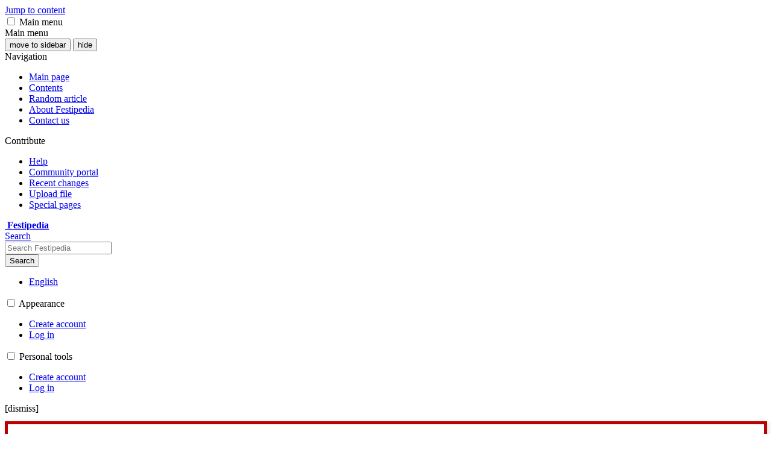

--- FILE ---
content_type: text/html; charset=UTF-8
request_url: https://www.festipedia.org.uk/wiki/Blaenau_20
body_size: 10909
content:
<!DOCTYPE html>
<html class="client-nojs vector-feature-language-in-header-enabled vector-feature-language-in-main-page-header-disabled vector-feature-page-tools-pinned-disabled vector-feature-toc-pinned-clientpref-1 vector-feature-main-menu-pinned-disabled vector-feature-limited-width-clientpref-1 vector-feature-limited-width-content-enabled vector-feature-custom-font-size-clientpref-0 vector-feature-appearance-pinned-clientpref-1 vector-feature-night-mode-disabled skin-theme-clientpref-day vector-sticky-header-enabled vector-toc-available" lang="en" dir="ltr">
<head>
<meta charset="UTF-8">
<title>Blaenau 20 - Festipedia</title>
<script>(function(){var className="client-js vector-feature-language-in-header-enabled vector-feature-language-in-main-page-header-disabled vector-feature-page-tools-pinned-disabled vector-feature-toc-pinned-clientpref-1 vector-feature-main-menu-pinned-disabled vector-feature-limited-width-clientpref-1 vector-feature-limited-width-content-enabled vector-feature-custom-font-size-clientpref-0 vector-feature-appearance-pinned-clientpref-1 vector-feature-night-mode-disabled skin-theme-clientpref-day vector-sticky-header-enabled vector-toc-available";var cookie=document.cookie.match(/(?:^|; )wikidbmwclientpreferences=([^;]+)/);if(cookie){cookie[1].split('%2C').forEach(function(pref){className=className.replace(new RegExp('(^| )'+pref.replace(/-clientpref-\w+$|[^\w-]+/g,'')+'-clientpref-\\w+( |$)'),'$1'+pref+'$2');});}document.documentElement.className=className;}());RLCONF={"wgBreakFrames":false,"wgSeparatorTransformTable":["",""],"wgDigitTransformTable":["",""],"wgDefaultDateFormat":"dmy","wgMonthNames":["","January","February","March","April","May","June","July","August","September","October","November","December"],"wgRequestId":"aW93MBz44UA-XhHoE_DNvQAAAA8","wgCanonicalNamespace":"","wgCanonicalSpecialPageName":false,"wgNamespaceNumber":0,"wgPageName":"Blaenau_20","wgTitle":"Blaenau 20","wgCurRevisionId":65279,"wgRevisionId":65279,"wgArticleId":153,"wgIsArticle":true,"wgIsRedirect":false,"wgAction":"view","wgUserName":null,"wgUserGroups":["*"],"wgCategories":["Events \u0026 Reports"],"wgPageViewLanguage":"en","wgPageContentLanguage":"en","wgPageContentModel":"wikitext","wgRelevantPageName":"Blaenau_20","wgRelevantArticleId":153,"wgTempUserName":null,"wgIsProbablyEditable":true,"wgRelevantPageIsProbablyEditable":true,"wgRestrictionEdit":[],"wgRestrictionMove":[],"wgConfirmEditCaptchaNeededForGenericEdit":false,"wgMFDisplayWikibaseDescriptions":{"search":false,"watchlist":false,"tagline":false},"wgMediaViewerOnClick":true,"wgMediaViewerEnabledByDefault":true,"wgPopupsFlags":0,"wgVisualEditor":{"pageLanguageCode":"en","pageLanguageDir":"ltr","pageVariantFallbacks":"en"},"wgCheckUserClientHintsHeadersJsApi":["brands","architecture","bitness","fullVersionList","mobile","model","platform","platformVersion"],"wgULSPosition":"personal","wgULSisCompactLinksEnabled":false,"wgVector2022LanguageInHeader":true,"wgULSisLanguageSelectorEmpty":false,"wgEditSubmitButtonLabelPublish":true,"wgSiteNoticeId":"1.0"};
RLSTATE={"site.styles":"ready","user.styles":"ready","user":"ready","user.options":"loading","skins.vector.search.codex.styles":"ready","skins.vector.styles":"ready","skins.vector.icons":"ready","ext.uls.pt":"ready","ext.visualEditor.desktopArticleTarget.noscript":"ready","ext.dismissableSiteNotice.styles":"ready"};RLPAGEMODULES=["site","mediawiki.page.ready","skins.vector.js","ext.checkUser.clientHints","ext.gadget.ReferenceTooltips","ext.gadget.switcher","mmv.bootstrap","ext.popups","ext.uls.interface","ext.urlShortener.toolbar","ext.visualEditor.desktopArticleTarget.init","ext.visualEditor.targetLoader","ext.dismissableSiteNotice"];</script>
<script>(RLQ=window.RLQ||[]).push(function(){mw.loader.impl(function(){return["user.options@12s5i",function($,jQuery,require,module){mw.user.tokens.set({"patrolToken":"+\\","watchToken":"+\\","csrfToken":"+\\"});
}];});});</script>
<link rel="stylesheet" href="/w/load.php?lang=en&amp;modules=ext.dismissableSiteNotice.styles%7Cext.uls.pt%7Cext.visualEditor.desktopArticleTarget.noscript%7Cskins.vector.icons%2Cstyles%7Cskins.vector.search.codex.styles&amp;only=styles&amp;skin=vector-2022">
<script async="" src="/w/load.php?lang=en&amp;modules=startup&amp;only=scripts&amp;raw=1&amp;skin=vector-2022"></script>
<meta name="ResourceLoaderDynamicStyles" content="">
<link rel="stylesheet" href="/w/load.php?lang=en&amp;modules=site.styles&amp;only=styles&amp;skin=vector-2022">
<meta name="generator" content="MediaWiki 1.45.1">
<meta name="robots" content="max-image-preview:standard">
<meta name="format-detection" content="telephone=no">
<meta property="og:image" content="https://www.festipedia.org.uk/w/images/6/63/FRC_Bl201.jpg">
<meta property="og:image:width" content="1200">
<meta property="og:image:height" content="919">
<meta name="viewport" content="width=1120">
<link rel="alternate" type="application/x-wiki" title="Edit this page" href="/w/index.php?title=Blaenau_20&amp;action=edit">
<link rel="apple-touch-icon" href="/w/images/4/43/Apple-touch-icon.png">
<link rel="search" type="application/opensearchdescription+xml" href="/w/rest.php/v1/search" title="Festipedia (en)">
<link rel="EditURI" type="application/rsd+xml" href="https://www.festipedia.org.uk/w/api.php?action=rsd">
<link rel="license" href="https://creativecommons.org/licenses/by-sa/4.0/">
<link rel="alternate" type="application/atom+xml" title="Festipedia Atom feed" href="/w/index.php?title=Special:RecentChanges&amp;feed=atom">
</head>
<body class="skin--responsive skin-vector skin-vector-search-vue mediawiki ltr sitedir-ltr mw-hide-empty-elt ns-0 ns-subject mw-editable page-Blaenau_20 rootpage-Blaenau_20 skin-vector-2022 action-view"><a class="mw-jump-link" href="#bodyContent">Jump to content</a>
<div class="vector-header-container">
	<header class="vector-header mw-header no-font-mode-scale">
		<div class="vector-header-start">
			<nav class="vector-main-menu-landmark" aria-label="Site">
				
<div id="vector-main-menu-dropdown" class="vector-dropdown vector-main-menu-dropdown vector-button-flush-left vector-button-flush-right"  title="Main menu" >
	<input type="checkbox" id="vector-main-menu-dropdown-checkbox" role="button" aria-haspopup="true" data-event-name="ui.dropdown-vector-main-menu-dropdown" class="vector-dropdown-checkbox "  aria-label="Main menu"  >
	<label id="vector-main-menu-dropdown-label" for="vector-main-menu-dropdown-checkbox" class="vector-dropdown-label cdx-button cdx-button--fake-button cdx-button--fake-button--enabled cdx-button--weight-quiet cdx-button--icon-only " aria-hidden="true"  ><span class="vector-icon mw-ui-icon-menu mw-ui-icon-wikimedia-menu"></span>

<span class="vector-dropdown-label-text">Main menu</span>
	</label>
	<div class="vector-dropdown-content">


				<div id="vector-main-menu-unpinned-container" class="vector-unpinned-container">
		
<div id="vector-main-menu" class="vector-main-menu vector-pinnable-element">
	<div
	class="vector-pinnable-header vector-main-menu-pinnable-header vector-pinnable-header-unpinned"
	data-feature-name="main-menu-pinned"
	data-pinnable-element-id="vector-main-menu"
	data-pinned-container-id="vector-main-menu-pinned-container"
	data-unpinned-container-id="vector-main-menu-unpinned-container"
>
	<div class="vector-pinnable-header-label">Main menu</div>
	<button class="vector-pinnable-header-toggle-button vector-pinnable-header-pin-button" data-event-name="pinnable-header.vector-main-menu.pin">move to sidebar</button>
	<button class="vector-pinnable-header-toggle-button vector-pinnable-header-unpin-button" data-event-name="pinnable-header.vector-main-menu.unpin">hide</button>
</div>

	
<div id="p-navigation" class="vector-menu mw-portlet mw-portlet-navigation"  >
	<div class="vector-menu-heading">
		Navigation
	</div>
	<div class="vector-menu-content">
		
		<ul class="vector-menu-content-list">
			
			<li id="n-mainpage-description" class="mw-list-item"><a href="/wiki/Main_Page" title="Visit the main page [z]" accesskey="z"><span>Main page</span></a></li><li id="n-contents" class="mw-list-item"><a href="/wiki/A_User_Friendly_Index" title="Guide to browsing Festipedia"><span>Contents</span></a></li><li id="n-randompage" class="mw-list-item"><a href="/wiki/Special:Random" title="Visit a randomly selected article [x]" accesskey="x"><span>Random article</span></a></li><li id="n-aboutsite" class="mw-list-item"><a href="/wiki/Festipedia:About" title="Learn about Festipedia and how it works"><span>About Festipedia</span></a></li><li id="n-contactpage" class="mw-list-item"><a href="/wiki/Festipedia:Contact_us" title="How to contact Festipedia"><span>Contact us</span></a></li>
		</ul>
		
	</div>
</div>

	
<div id="p-interaction" class="vector-menu mw-portlet mw-portlet-interaction"  >
	<div class="vector-menu-heading">
		Contribute
	</div>
	<div class="vector-menu-content">
		
		<ul class="vector-menu-content-list">
			
			<li id="n-help" class="mw-list-item"><a href="/wiki/Help:Contents" title="Guidance on how to use and edit Festipedia"><span>Help</span></a></li><li id="n-portal" class="mw-list-item"><a href="/wiki/Festipedia:Community" title="The hub for editors"><span>Community portal</span></a></li><li id="n-recentchanges" class="mw-list-item"><a href="/wiki/Special:RecentChanges" title="A list of recent changes to Festipedia [r]" accesskey="r"><span>Recent changes</span></a></li><li id="n-upload" class="mw-list-item"><a href="/wiki/Special:Upload" title="Add images or other media for use on Festipedia"><span>Upload file</span></a></li><li id="n-specialpages" class="mw-list-item"><a href="/wiki/Special:SpecialPages"><span>Special pages</span></a></li>
		</ul>
		
	</div>
</div>

</div>

				</div>

	</div>
</div>

		</nav>
			
<a href="/wiki/Main_Page" class="mw-logo">
	<img class="mw-logo-icon" src="/w/icons/Hglogoicon.svg" alt="" aria-hidden="true" height="50" width="50">
	<span class="mw-logo-container skin-invert">
		<strong class="mw-logo-wordmark">Festipedia</strong>
	</span>
</a>

		</div>
		<div class="vector-header-end">
			
<div id="p-search" role="search" class="vector-search-box-vue  vector-search-box-collapses vector-search-box-show-thumbnail vector-search-box-auto-expand-width vector-search-box">
	<a href="/wiki/Special:Search" class="cdx-button cdx-button--fake-button cdx-button--fake-button--enabled cdx-button--weight-quiet cdx-button--icon-only search-toggle" title="Search Festipedia [f]" accesskey="f"><span class="vector-icon mw-ui-icon-search mw-ui-icon-wikimedia-search"></span>

<span>Search</span>
	</a>
	<div class="vector-typeahead-search-container">
		<div class="cdx-typeahead-search cdx-typeahead-search--show-thumbnail cdx-typeahead-search--auto-expand-width">
			<form action="/w/index.php" id="searchform" class="cdx-search-input cdx-search-input--has-end-button">
				<div id="simpleSearch" class="cdx-search-input__input-wrapper"  data-search-loc="header-moved">
					<div class="cdx-text-input cdx-text-input--has-start-icon">
						<input
							class="cdx-text-input__input mw-searchInput" autocomplete="off"
							 type="search" name="search" placeholder="Search Festipedia" aria-label="Search Festipedia" autocapitalize="sentences" spellcheck="false" title="Search Festipedia [f]" accesskey="f" id="searchInput"
							>
						<span class="cdx-text-input__icon cdx-text-input__start-icon"></span>
					</div>
					<input type="hidden" name="title" value="Special:Search">
				</div>
				<button class="cdx-button cdx-search-input__end-button">Search</button>
			</form>
		</div>
	</div>
</div>

			<nav class="vector-user-links vector-user-links-wide" aria-label="Personal tools">
	<div class="vector-user-links-main">
	
<div id="p-vector-user-menu-preferences" class="vector-menu mw-portlet"  >
	<div class="vector-menu-content">
		
		<ul class="vector-menu-content-list">
			<li id="ca-uls" class="mw-list-item active user-links-collapsible-item"><a data-mw="interface" href="#" class="uls-trigger cdx-button cdx-button--fake-button cdx-button--fake-button--enabled cdx-button--weight-quiet"><span class="vector-icon mw-ui-icon-wikimedia-language mw-ui-icon-wikimedia-wikimedia-language"></span>

<span>English</span></a>
</li>

			
		</ul>
		
	</div>
</div>

	
<div id="p-vector-user-menu-userpage" class="vector-menu mw-portlet emptyPortlet"  >
	<div class="vector-menu-content">
		
		<ul class="vector-menu-content-list">
			
			
		</ul>
		
	</div>
</div>

	<nav class="vector-appearance-landmark" aria-label="Appearance">
		
<div id="vector-appearance-dropdown" class="vector-dropdown "  title="Change the appearance of the page&#039;s font size, width, and color" >
	<input type="checkbox" id="vector-appearance-dropdown-checkbox" role="button" aria-haspopup="true" data-event-name="ui.dropdown-vector-appearance-dropdown" class="vector-dropdown-checkbox "  aria-label="Appearance"  >
	<label id="vector-appearance-dropdown-label" for="vector-appearance-dropdown-checkbox" class="vector-dropdown-label cdx-button cdx-button--fake-button cdx-button--fake-button--enabled cdx-button--weight-quiet cdx-button--icon-only " aria-hidden="true"  ><span class="vector-icon mw-ui-icon-appearance mw-ui-icon-wikimedia-appearance"></span>

<span class="vector-dropdown-label-text">Appearance</span>
	</label>
	<div class="vector-dropdown-content">


			<div id="vector-appearance-unpinned-container" class="vector-unpinned-container">
				
			</div>
		
	</div>
</div>

	</nav>
	
<div id="p-vector-user-menu-notifications" class="vector-menu mw-portlet emptyPortlet"  >
	<div class="vector-menu-content">
		
		<ul class="vector-menu-content-list">
			
			
		</ul>
		
	</div>
</div>

	
<div id="p-vector-user-menu-overflow" class="vector-menu mw-portlet"  >
	<div class="vector-menu-content">
		
		<ul class="vector-menu-content-list">
			<li id="pt-createaccount-2" class="user-links-collapsible-item mw-list-item user-links-collapsible-item"><a data-mw="interface" href="/w/index.php?title=Special:CreateAccount&amp;returnto=Blaenau+20" title="You are encouraged to create an account and log in; however, it is not mandatory" class=""><span>Create account</span></a>
</li>
<li id="pt-login-2" class="user-links-collapsible-item mw-list-item user-links-collapsible-item"><a data-mw="interface" href="/w/index.php?title=Special:UserLogin&amp;returnto=Blaenau+20" title="You are encouraged to log in; however, it is not mandatory. [o]" accesskey="o" class=""><span>Log in</span></a>
</li>

			
		</ul>
		
	</div>
</div>

	</div>
	
<div id="vector-user-links-dropdown" class="vector-dropdown vector-user-menu vector-button-flush-right vector-user-menu-logged-out user-links-collapsible-item"  title="Log in and more options" >
	<input type="checkbox" id="vector-user-links-dropdown-checkbox" role="button" aria-haspopup="true" data-event-name="ui.dropdown-vector-user-links-dropdown" class="vector-dropdown-checkbox "  aria-label="Personal tools"  >
	<label id="vector-user-links-dropdown-label" for="vector-user-links-dropdown-checkbox" class="vector-dropdown-label cdx-button cdx-button--fake-button cdx-button--fake-button--enabled cdx-button--weight-quiet cdx-button--icon-only " aria-hidden="true"  ><span class="vector-icon mw-ui-icon-ellipsis mw-ui-icon-wikimedia-ellipsis"></span>

<span class="vector-dropdown-label-text">Personal tools</span>
	</label>
	<div class="vector-dropdown-content">


		
<div id="p-personal" class="vector-menu mw-portlet mw-portlet-personal user-links-collapsible-item"  title="User menu" >
	<div class="vector-menu-content">
		
		<ul class="vector-menu-content-list">
			
			<li id="pt-createaccount" class="user-links-collapsible-item mw-list-item"><a href="/w/index.php?title=Special:CreateAccount&amp;returnto=Blaenau+20" title="You are encouraged to create an account and log in; however, it is not mandatory"><span class="vector-icon mw-ui-icon-userAdd mw-ui-icon-wikimedia-userAdd"></span> <span>Create account</span></a></li><li id="pt-login" class="user-links-collapsible-item mw-list-item"><a href="/w/index.php?title=Special:UserLogin&amp;returnto=Blaenau+20" title="You are encouraged to log in; however, it is not mandatory. [o]" accesskey="o"><span class="vector-icon mw-ui-icon-logIn mw-ui-icon-wikimedia-logIn"></span> <span>Log in</span></a></li>
		</ul>
		
	</div>
</div>

	
	</div>
</div>

</nav>

		</div>
	</header>
</div>
<div class="mw-page-container">
	<div class="mw-page-container-inner">
		<div class="vector-sitenotice-container">
			<div id="siteNotice"><div id="mw-dismissablenotice-anonplace"></div><script>(function(){var node=document.getElementById("mw-dismissablenotice-anonplace");if(node){node.outerHTML="\u003Cdiv class=\"mw-dismissable-notice\"\u003E\u003Cdiv class=\"mw-dismissable-notice-close\"\u003E[\u003Ca tabindex=\"0\" role=\"button\"\u003Edismiss\u003C/a\u003E]\u003C/div\u003E\u003Cdiv class=\"mw-dismissable-notice-body\"\u003E\u003Cdiv id=\"localNotice\" data-nosnippet=\"\"\u003E\u003Cdiv class=\"sitenotice\" lang=\"en\" dir=\"ltr\"\u003E\u003Cstyle data-mw-deduplicate=\"TemplateStyles:r82534\"\u003E.mw-parser-output #sitenotice-box{display:table;position:relative;background:#fff;color:#000;font-size:14px;margin:12px auto 38px;border:5px solid #b00;box-shadow:2px 2px 6px 0px rgba(0,0,0,0.15);border-radius:0 0 2px 2px;transition:all .2s ease-in-out}.mw-parser-output .sitenotice-main{padding:14px 16px 16px;display:flex;flex-wrap:wrap;justify-content:space-between;align-items:flex-start}.mw-parser-output .sitenotice-message{font-size:15px;font-weight:600;line-height:1.5;align-items:center}\u003C/style\u003E\n\u003Cdiv class=\"mw-parser-output\"\u003E\n  \u003Cdiv id=\"sitenotice-box\"\u003E\n    \u003Cdiv class=\"sitenotice-main\"\u003E\n      \u003Cdiv class=\"sitenotice-message\"\u003E\n      \u003Cp\u003EPlease don't skip this 1-minute read. Festipedia is hosted by the FR Heritage Group, a registered charity (No. 1199296). Festipedia is, and always will be, free. But we need your support to keep Festipedia running and to help fund heritage projects. Any donation you can give will be much appreciated, whether it is £2 or £200.\u003C/p\u003E\n      \u003Cp\u003ETo make a donation, please go to \u003Cspan class=\"plainlinks\"\u003E\u003Ca rel=\"nofollow\" class=\"external text\" href=\"https://www.frheritage.org.uk/sales\"\u003Eour website\u003C/a\u003E\u003C/span\u003E, click the Add to Cart button next to General Donation, change the quantity to the amount you want to donate and click the checkout button. Thank you for your support.\u003C/p\u003E\n      \u003C/div\u003E\n    \u003C/div\u003E\n  \u003C/div\u003E\n\u003C/div\u003E\n\u003C/div\u003E\u003C/div\u003E\u003C/div\u003E\u003C/div\u003E";}}());</script></div>
		</div>
		<div class="vector-column-start">
			<div class="vector-main-menu-container">
		<div id="mw-navigation">
			<nav id="mw-panel" class="vector-main-menu-landmark" aria-label="Site">
				<div id="vector-main-menu-pinned-container" class="vector-pinned-container">
				
				</div>
		</nav>
		</div>
	</div>
	<div class="vector-sticky-pinned-container">
				<nav id="mw-panel-toc" aria-label="Contents" data-event-name="ui.sidebar-toc" class="mw-table-of-contents-container vector-toc-landmark">
					<div id="vector-toc-pinned-container" class="vector-pinned-container">
					<div id="vector-toc" class="vector-toc vector-pinnable-element">
	<div
	class="vector-pinnable-header vector-toc-pinnable-header vector-pinnable-header-pinned"
	data-feature-name="toc-pinned"
	data-pinnable-element-id="vector-toc"
	
	
>
	<h2 class="vector-pinnable-header-label">Contents</h2>
	<button class="vector-pinnable-header-toggle-button vector-pinnable-header-pin-button" data-event-name="pinnable-header.vector-toc.pin">move to sidebar</button>
	<button class="vector-pinnable-header-toggle-button vector-pinnable-header-unpin-button" data-event-name="pinnable-header.vector-toc.unpin">hide</button>
</div>


	<ul class="vector-toc-contents" id="mw-panel-toc-list">
		<li id="toc-mw-content-text"
			class="vector-toc-list-item vector-toc-level-1">
			<a href="#" class="vector-toc-link">
				<div class="vector-toc-text">(Top)</div>
			</a>
		</li>
		<li id="toc-See_also"
		class="vector-toc-list-item vector-toc-level-1 vector-toc-list-item-expanded">
		<a class="vector-toc-link" href="#See_also">
			<div class="vector-toc-text">
				<span class="vector-toc-numb">1</span>
				<span>See also</span>
			</div>
		</a>
		
		<ul id="toc-See_also-sublist" class="vector-toc-list">
		</ul>
	</li>
</ul>
</div>

					</div>
		</nav>
			</div>
		</div>
		<div class="mw-content-container">
			<main id="content" class="mw-body">
				<header class="mw-body-header vector-page-titlebar no-font-mode-scale">
					<nav aria-label="Contents" class="vector-toc-landmark">
						
<div id="vector-page-titlebar-toc" class="vector-dropdown vector-page-titlebar-toc vector-button-flush-left"  title="Table of Contents" >
	<input type="checkbox" id="vector-page-titlebar-toc-checkbox" role="button" aria-haspopup="true" data-event-name="ui.dropdown-vector-page-titlebar-toc" class="vector-dropdown-checkbox "  aria-label="Toggle the table of contents"  >
	<label id="vector-page-titlebar-toc-label" for="vector-page-titlebar-toc-checkbox" class="vector-dropdown-label cdx-button cdx-button--fake-button cdx-button--fake-button--enabled cdx-button--weight-quiet cdx-button--icon-only " aria-hidden="true"  ><span class="vector-icon mw-ui-icon-listBullet mw-ui-icon-wikimedia-listBullet"></span>

<span class="vector-dropdown-label-text">Toggle the table of contents</span>
	</label>
	<div class="vector-dropdown-content">


							<div id="vector-page-titlebar-toc-unpinned-container" class="vector-unpinned-container">
			</div>
		
	</div>
</div>

					</nav>
					<h1 id="firstHeading" class="firstHeading mw-first-heading"><span class="mw-page-title-main">Blaenau 20</span></h1>
				</header>
				<div class="vector-page-toolbar vector-feature-custom-font-size-clientpref--excluded">
					<div class="vector-page-toolbar-container">
						<div id="left-navigation">
							<nav aria-label="Namespaces">
								
<div id="p-associated-pages" class="vector-menu vector-menu-tabs mw-portlet mw-portlet-associated-pages"  >
	<div class="vector-menu-content">
		
		<ul class="vector-menu-content-list">
			
			<li id="ca-nstab-main" class="selected vector-tab-noicon mw-list-item"><a href="/wiki/Blaenau_20" title="View the content page [c]" accesskey="c"><span>Article</span></a></li><li id="ca-talk" class="new vector-tab-noicon mw-list-item"><a href="/w/index.php?title=Talk:Blaenau_20&amp;action=edit&amp;redlink=1" rel="discussion" class="new" title="Discuss improvements to the content page (page does not exist) [t]" accesskey="t"><span>Talk</span></a></li>
		</ul>
		
	</div>
</div>

								
<div id="vector-variants-dropdown" class="vector-dropdown emptyPortlet"  >
	<input type="checkbox" id="vector-variants-dropdown-checkbox" role="button" aria-haspopup="true" data-event-name="ui.dropdown-vector-variants-dropdown" class="vector-dropdown-checkbox " aria-label="Change language variant"   >
	<label id="vector-variants-dropdown-label" for="vector-variants-dropdown-checkbox" class="vector-dropdown-label cdx-button cdx-button--fake-button cdx-button--fake-button--enabled cdx-button--weight-quiet" aria-hidden="true"  ><span class="vector-dropdown-label-text">English</span>
	</label>
	<div class="vector-dropdown-content">


					
<div id="p-variants" class="vector-menu mw-portlet mw-portlet-variants emptyPortlet"  >
	<div class="vector-menu-content">
		
		<ul class="vector-menu-content-list">
			
			
		</ul>
		
	</div>
</div>

				
	</div>
</div>

							</nav>
						</div>
						<div id="right-navigation" class="vector-collapsible">
							<nav aria-label="Views">
								
<div id="p-views" class="vector-menu vector-menu-tabs mw-portlet mw-portlet-views"  >
	<div class="vector-menu-content">
		
		<ul class="vector-menu-content-list">
			
			<li id="ca-view" class="selected vector-tab-noicon mw-list-item"><a href="/wiki/Blaenau_20"><span>Read</span></a></li><li id="ca-edit" class="vector-tab-noicon mw-list-item"><a href="/w/index.php?title=Blaenau_20&amp;action=edit" title="Edit the source code of this page [e]" accesskey="e"><span>Edit</span></a></li><li id="ca-history" class="vector-tab-noicon mw-list-item"><a href="/w/index.php?title=Blaenau_20&amp;action=history" title="Past revisions of this page [h]" accesskey="h"><span>View history</span></a></li>
		</ul>
		
	</div>
</div>

							</nav>
				
							<nav class="vector-page-tools-landmark" aria-label="Page tools">
								
<div id="vector-page-tools-dropdown" class="vector-dropdown vector-page-tools-dropdown"  >
	<input type="checkbox" id="vector-page-tools-dropdown-checkbox" role="button" aria-haspopup="true" data-event-name="ui.dropdown-vector-page-tools-dropdown" class="vector-dropdown-checkbox "  aria-label="Tools"  >
	<label id="vector-page-tools-dropdown-label" for="vector-page-tools-dropdown-checkbox" class="vector-dropdown-label cdx-button cdx-button--fake-button cdx-button--fake-button--enabled cdx-button--weight-quiet" aria-hidden="true"  ><span class="vector-dropdown-label-text">Tools</span>
	</label>
	<div class="vector-dropdown-content">


									<div id="vector-page-tools-unpinned-container" class="vector-unpinned-container">
						
<div id="vector-page-tools" class="vector-page-tools vector-pinnable-element">
	<div
	class="vector-pinnable-header vector-page-tools-pinnable-header vector-pinnable-header-unpinned"
	data-feature-name="page-tools-pinned"
	data-pinnable-element-id="vector-page-tools"
	data-pinned-container-id="vector-page-tools-pinned-container"
	data-unpinned-container-id="vector-page-tools-unpinned-container"
>
	<div class="vector-pinnable-header-label">Tools</div>
	<button class="vector-pinnable-header-toggle-button vector-pinnable-header-pin-button" data-event-name="pinnable-header.vector-page-tools.pin">move to sidebar</button>
	<button class="vector-pinnable-header-toggle-button vector-pinnable-header-unpin-button" data-event-name="pinnable-header.vector-page-tools.unpin">hide</button>
</div>

	
<div id="p-cactions" class="vector-menu mw-portlet mw-portlet-cactions emptyPortlet vector-has-collapsible-items"  title="More options" >
	<div class="vector-menu-heading">
		Actions
	</div>
	<div class="vector-menu-content">
		
		<ul class="vector-menu-content-list">
			
			<li id="ca-more-view" class="selected vector-more-collapsible-item mw-list-item"><a href="/wiki/Blaenau_20"><span>Read</span></a></li><li id="ca-more-edit" class="vector-more-collapsible-item mw-list-item"><a href="/w/index.php?title=Blaenau_20&amp;action=edit" title="Edit the source code of this page [e]" accesskey="e"><span>Edit</span></a></li><li id="ca-more-history" class="vector-more-collapsible-item mw-list-item"><a href="/w/index.php?title=Blaenau_20&amp;action=history"><span>View history</span></a></li>
		</ul>
		
	</div>
</div>

<div id="p-tb" class="vector-menu mw-portlet mw-portlet-tb"  >
	<div class="vector-menu-heading">
		General
	</div>
	<div class="vector-menu-content">
		
		<ul class="vector-menu-content-list">
			
			<li id="t-whatlinkshere" class="mw-list-item"><a href="/wiki/Special:WhatLinksHere/Blaenau_20" title="List of all Festipedia pages containing links to this page [j]" accesskey="j"><span>What links here</span></a></li><li id="t-recentchangeslinked" class="mw-list-item"><a href="/wiki/Special:RecentChangesLinked/Blaenau_20" rel="nofollow" title="Recent changes in pages linked from this page [k]" accesskey="k"><span>Related changes</span></a></li><li id="t-permalink" class="mw-list-item"><a href="/w/index.php?title=Blaenau_20&amp;oldid=65279" title="Permanent link to this revision of this page"><span>Permanent link</span></a></li><li id="t-info" class="mw-list-item"><a href="/w/index.php?title=Blaenau_20&amp;action=info" title="More information about this page"><span>Page information</span></a></li><li id="t-cite" class="mw-list-item"><a href="/w/index.php?title=Special:CiteThisPage&amp;page=Blaenau_20&amp;id=65279&amp;wpFormIdentifier=titleform" title="Information on how to cite this page"><span>Cite this page</span></a></li><li id="t-urlshortener" class="mw-list-item"><a href="/w/index.php?title=Special:UrlShortener&amp;url=https%3A%2F%2Fwww.festipedia.org.uk%2Fwiki%2FBlaenau_20"><span>Get shortened URL</span></a></li>
		</ul>
		
	</div>
</div>

<div id="p-coll-print_export" class="vector-menu mw-portlet mw-portlet-coll-print_export"  >
	<div class="vector-menu-heading">
		Print/export
	</div>
	<div class="vector-menu-content">
		
		<ul class="vector-menu-content-list">
			
			<li id="coll-download-as-rl" class="mw-list-item"><a href="/w/index.php?title=Special:Book&amp;bookcmd=render_article&amp;arttitle=Blaenau+20&amp;returnto=Blaenau+20&amp;oldid=65279&amp;writer=rl" title="Download this page as a PDF file"><span>Download as PDF</span></a></li><li id="t-print" class="mw-list-item"><a href="/w/index.php?title=Blaenau_20&amp;printable=yes" title="Printable version of this page [p]" accesskey="p"><span>Printable version</span></a></li>
		</ul>
		
	</div>
</div>

</div>

									</div>
				
	</div>
</div>

							</nav>
						</div>
					</div>
				</div>
				<div class="vector-column-end no-font-mode-scale">
					<div class="vector-sticky-pinned-container">
						<nav class="vector-page-tools-landmark" aria-label="Page tools">
							<div id="vector-page-tools-pinned-container" class="vector-pinned-container">
				
							</div>
		</nav>
						<nav class="vector-appearance-landmark" aria-label="Appearance">
							<div id="vector-appearance-pinned-container" class="vector-pinned-container">
				<div id="vector-appearance" class="vector-appearance vector-pinnable-element">
	<div
	class="vector-pinnable-header vector-appearance-pinnable-header vector-pinnable-header-pinned"
	data-feature-name="appearance-pinned"
	data-pinnable-element-id="vector-appearance"
	data-pinned-container-id="vector-appearance-pinned-container"
	data-unpinned-container-id="vector-appearance-unpinned-container"
>
	<div class="vector-pinnable-header-label">Appearance</div>
	<button class="vector-pinnable-header-toggle-button vector-pinnable-header-pin-button" data-event-name="pinnable-header.vector-appearance.pin">move to sidebar</button>
	<button class="vector-pinnable-header-toggle-button vector-pinnable-header-unpin-button" data-event-name="pinnable-header.vector-appearance.unpin">hide</button>
</div>


</div>

							</div>
		</nav>
					</div>
				</div>
				<div id="bodyContent" class="vector-body" aria-labelledby="firstHeading" data-mw-ve-target-container>
					<div class="vector-body-before-content">
							<div class="mw-indicators">
		</div>

						<div id="siteSub" class="noprint">From Festipedia, hosted by the FR Heritage Group</div>
					</div>
					<div id="contentSub"><div id="mw-content-subtitle"></div></div>
					
					
					<div id="mw-content-text" class="mw-body-content"><div class="mw-subjectpageheader">
</div><div class="mw-content-ltr mw-parser-output" lang="en" dir="ltr"><p>The Blaenau 20 weekend has proved to be a bigger success than we had dared hope for! Despite competition from the Queen's Jubilee celebrations and the World Cup, attendance increased rapidly over the weekend, on both the FR and WHR, so much so that on Monday the railway ran out of coaches! 
</p>
<figure class="mw-halign-left" typeof="mw:File/Frame"><a href="/wiki/File:FRC_Bl201.jpg" class="mw-file-description"><img src="/w/images/6/63/FRC_Bl201.jpg" decoding="async" width="550" height="421" class="mw-file-element" data-file-width="550" data-file-height="421" /></a><figcaption><a href="/wiki/Blaenau_Ffestiniog_Station" title="Blaenau Ffestiniog Station">Blaenau Ffestiniog</a><br />*Date: 2002  *Photo: <a href="/wiki/FR_Co." class="mw-redirect" title="FR Co.">FR Co.</a></figcaption></figure>
<p><br clear="all" />
The special train (which carried the 1982 original Headboard) for the slate plaque rededication of Blaenau Ffestiniog station, which our special guest Lord Dafydd Elis Thomas kindly unveiled on Saturday, took place in glorious sunshine and was notable in having two narrow gauge trains at Blaenau at once, something that many people commented on and we would like to do more often. This rare sight was repeated along with a standard gauge train on the Conwy Valley line, before the special left.   
</p>
<figure class="mw-halign-left" typeof="mw:File/Frame"><a href="/wiki/File:FRC_Bl202.jpg" class="mw-file-description"><img src="/w/images/0/01/FRC_Bl202.jpg" decoding="async" width="550" height="408" class="mw-file-element" data-file-width="550" data-file-height="408" /></a><figcaption><a href="/wiki/Blaenau_Ffestiniog_Station" title="Blaenau Ffestiniog Station">Blaenau Ffestiniog</a><br />*Date: 2002  *Photo: <a href="/wiki/FR_Co." class="mw-redirect" title="FR Co.">FR Co.</a></figcaption></figure>
<p><br clear="all" /> 
The special then departed, with a non-stop back to Porthmadog, hauled by the Earl of Merioneth in 1980's guise, with red rods, white wheel rims, black 'dustbin domes' and sprouting electric lamps and carriage electric sockets on the buffer beams along with psuedo 'D' shaped smokeboxes. Saturday ended with the commencement of the night trains as part of the 84 hours continuous running attempt.
</p>
<figure class="mw-halign-left" typeof="mw:File/Frame"><a href="/wiki/File:FRC_Bl206.jpg" class="mw-file-description"><img src="/w/images/f/f1/FRC_Bl206.jpg" decoding="async" width="550" height="413" class="mw-file-element" data-file-width="550" data-file-height="413" /></a><figcaption><a href="/wiki/Blaenau_Ffestiniog_Station" title="Blaenau Ffestiniog Station">Blaenau Ffestiniog</a><br />*Date: 2002  *Photo: <a href="/wiki/FR_Co." class="mw-redirect" title="FR Co.">FR Co.</a></figcaption></figure>
<p><br clear="all" />
</p><p>The evening trains running throughout the night between Rhiw Goch and Tanygrisiau proved popular with staff and passengers and provided some interesting photographic opportunities along the route, as well as providing an early morning service from Blaenau down to Port. Tan y Bwlch café, staying open all night also did sterling business with bacon butties and drinks for crew and participants.   
</p>
<figure class="mw-halign-left" typeof="mw:File/Frame"><a href="/wiki/File:FRC_Bl205.jpg" class="mw-file-description"><img src="/w/images/b/b7/FRC_Bl205.jpg" decoding="async" width="550" height="413" class="mw-file-element" data-file-width="550" data-file-height="413" /></a><figcaption><a href="/wiki/Dduallt" title="Dduallt">Dduallt</a><br />*Date: 2002  *Photo: <a href="/wiki/FR_Co." class="mw-redirect" title="FR Co.">FR Co.</a></figcaption></figure>
<p><br clear="all" /> 
On Sunday a plaque commemorating the links between the FR and the Conwy Valley Line was unveiled along with Lilla doing 'Drive an Engine' in Platform 2 at Blaenau. This proved extremely popular and actually took more donations than the scheme usually does at Porthmadog (all proceeds towards Lilla's boiler fund). Lilla was a feature for the rest of the weekend. Merddin Emrys was on display at Glan y Pwll along with a display showing pictures and memorabilia of the last 20 years of construction back to Blaenau, demonstration deviation trains and an excellent 009 model railway 'Dduallt' were also features at the depot.  
In all a fantastic weekend, 84 hours continuous running we believe is a new record and the passengers continued beyond the bank holiday to pile into the railway. Our sincere thanks to our staff and also to the visiting public. Souvenir tickets and programmes are still available if you would like a momento of this event.
</p>
<div class="mw-heading mw-heading2"><h2 id="See_also">See also</h2><span class="mw-editsection"><span class="mw-editsection-bracket">[</span><a href="/w/index.php?title=Blaenau_20&amp;action=edit&amp;section=1" title="Edit section: See also"><span>edit</span></a><span class="mw-editsection-bracket">]</span></span></div>
<ul><li><a href="/wiki/Miscellaneous" title="Miscellaneous">Miscellaneous</a></li></ul>
<!-- 
NewPP limit report
Cached time: 20260120123808
Cache expiry: 86400
Reduced expiry: false
Complications: []
CPU time usage: 0.009 seconds
Real time usage: 0.011 seconds
Preprocessor visited node count: 11/1000000
Revision size: 3117/2097152 bytes
Post‐expand include size: 0/2097152 bytes
Template argument size: 0/2097152 bytes
Highest expansion depth: 2/100
Expensive parser function count: 0/500
Unstrip recursion depth: 0/20
Unstrip post‐expand size: 0/5000000 bytes
-->
<!--
Transclusion expansion time report (%,ms,calls,template)
100.00%    0.000      1 -total
-->

<!-- Saved in parser cache with key wikidb:pcache:153:|#|:idhash:canonical and timestamp 20260120123808 and revision id 65279. Rendering was triggered because: page_view
 -->
</div>
<div class="printfooter" data-nosnippet="">Retrieved from "<a dir="ltr" href="https://www.festipedia.org.uk/w/index.php?title=Blaenau_20&amp;oldid=65279">https://www.festipedia.org.uk/w/index.php?title=Blaenau_20&amp;oldid=65279</a>"</div></div>
					<div id="catlinks" class="catlinks" data-mw="interface"><div id="mw-normal-catlinks" class="mw-normal-catlinks"><a href="/wiki/Help:Categories" title="Help:Categories">Category</a>: <ul><li><a href="/wiki/Category:Events_%26_Reports" title="Category:Events &amp; Reports">Events &amp; Reports</a></li></ul></div></div>
				</div>
			</main>
			
		</div>
		<div class="mw-footer-container">
			
<footer id="footer" class="mw-footer" >
	<ul id="footer-info">
	<li id="footer-info-lastmod"> This page was last edited on 28 August 2017, at 17:30<span class="anonymous-show">&#160;(UTC)</span>.</li>
	<li id="footer-info-copyright">Content is available under <a class="external" rel="nofollow" href="https://creativecommons.org/licenses/by-sa/4.0/">Creative Commons Attribution-ShareAlike License 4.0</a> unless otherwise noted.</li>
</ul>

	<ul id="footer-places">
	<li id="footer-places-privacy"><a href="/wiki/Festipedia:Privacy_policy">Privacy policy</a></li>
	<li id="footer-places-about"><a href="/wiki/Festipedia:About">About Festipedia</a></li>
	<li id="footer-places-disclaimers"><a href="/wiki/Festipedia:Disclaimers">Disclaimers</a></li>
	<li id="footer-places-mobileview"><a href="https://www.festipedia.org.uk/w/index.php?title=Blaenau_20&amp;mobileaction=toggle_view_mobile" class="noprint stopMobileRedirectToggle">Mobile view</a></li>
</ul>

	<ul id="footer-icons" class="noprint">
	<li id="footer-copyrightico"><a href="https://creativecommons.org/licenses/by-sa/4.0/" class="cdx-button cdx-button--fake-button cdx-button--size-large cdx-button--fake-button--enabled"><img src="/w/resources/assets/licenses/cc-by-sa.png" alt="Creative Commons Attribution-ShareAlike License 4.0" width="88" height="31" loading="lazy"></a></li>
	<li id="footer-poweredbyico"><a href="https://www.mediawiki.org/" class="cdx-button cdx-button--fake-button cdx-button--size-large cdx-button--fake-button--enabled"><picture><source media="(min-width: 500px)" srcset="/w/resources/assets/poweredby_mediawiki.svg" width="88" height="31"><img src="/w/resources/assets/mediawiki_compact.svg" alt="Powered by MediaWiki" lang="en" width="25" height="25" loading="lazy"></picture></a></li>
</ul>

</footer>

		</div>
	</div> 
</div> 
<div class="vector-header-container vector-sticky-header-container no-font-mode-scale">
	<div id="vector-sticky-header" class="vector-sticky-header">
		<div class="vector-sticky-header-start">
			<div class="vector-sticky-header-icon-start vector-button-flush-left vector-button-flush-right" aria-hidden="true">
				<button class="cdx-button cdx-button--weight-quiet cdx-button--icon-only vector-sticky-header-search-toggle" tabindex="-1" data-event-name="ui.vector-sticky-search-form.icon"><span class="vector-icon mw-ui-icon-search mw-ui-icon-wikimedia-search"></span>

<span>Search</span>
			</button>
		</div>
			
		<div role="search" class="vector-search-box-vue  vector-search-box-show-thumbnail vector-search-box">
			<div class="vector-typeahead-search-container">
				<div class="cdx-typeahead-search cdx-typeahead-search--show-thumbnail">
					<form action="/w/index.php" id="vector-sticky-search-form" class="cdx-search-input cdx-search-input--has-end-button">
						<div  class="cdx-search-input__input-wrapper"  data-search-loc="header-moved">
							<div class="cdx-text-input cdx-text-input--has-start-icon">
								<input
									class="cdx-text-input__input mw-searchInput" autocomplete="off"
									
									type="search" name="search" placeholder="Search Festipedia">
								<span class="cdx-text-input__icon cdx-text-input__start-icon"></span>
							</div>
							<input type="hidden" name="title" value="Special:Search">
						</div>
						<button class="cdx-button cdx-search-input__end-button">Search</button>
					</form>
				</div>
			</div>
		</div>
		<div class="vector-sticky-header-context-bar">
				<nav aria-label="Contents" class="vector-toc-landmark">
						
					<div id="vector-sticky-header-toc" class="vector-dropdown mw-portlet mw-portlet-sticky-header-toc vector-sticky-header-toc vector-button-flush-left"  >
						<input type="checkbox" id="vector-sticky-header-toc-checkbox" role="button" aria-haspopup="true" data-event-name="ui.dropdown-vector-sticky-header-toc" class="vector-dropdown-checkbox "  aria-label="Toggle the table of contents"  >
						<label id="vector-sticky-header-toc-label" for="vector-sticky-header-toc-checkbox" class="vector-dropdown-label cdx-button cdx-button--fake-button cdx-button--fake-button--enabled cdx-button--weight-quiet cdx-button--icon-only " aria-hidden="true"  ><span class="vector-icon mw-ui-icon-listBullet mw-ui-icon-wikimedia-listBullet"></span>

<span class="vector-dropdown-label-text">Toggle the table of contents</span>
						</label>
						<div class="vector-dropdown-content">
					
						<div id="vector-sticky-header-toc-unpinned-container" class="vector-unpinned-container">
						</div>
					
						</div>
					</div>
			</nav>
				<div class="vector-sticky-header-context-bar-primary" aria-hidden="true" ><span class="mw-page-title-main">Blaenau 20</span></div>
			</div>
		</div>
		<div class="vector-sticky-header-end" aria-hidden="true">
			<div class="vector-sticky-header-icons">
				<a href="#" class="cdx-button cdx-button--fake-button cdx-button--fake-button--enabled cdx-button--weight-quiet cdx-button--icon-only" id="ca-talk-sticky-header" tabindex="-1" data-event-name="talk-sticky-header"><span class="vector-icon mw-ui-icon-speechBubbles mw-ui-icon-wikimedia-speechBubbles"></span>

<span></span>
			</a>
			<a href="#" class="cdx-button cdx-button--fake-button cdx-button--fake-button--enabled cdx-button--weight-quiet cdx-button--icon-only" id="ca-subject-sticky-header" tabindex="-1" data-event-name="subject-sticky-header"><span class="vector-icon mw-ui-icon-article mw-ui-icon-wikimedia-article"></span>

<span></span>
			</a>
			<a href="#" class="cdx-button cdx-button--fake-button cdx-button--fake-button--enabled cdx-button--weight-quiet cdx-button--icon-only" id="ca-history-sticky-header" tabindex="-1" data-event-name="history-sticky-header"><span class="vector-icon mw-ui-icon-wikimedia-history mw-ui-icon-wikimedia-wikimedia-history"></span>

<span></span>
			</a>
			<a href="#" class="cdx-button cdx-button--fake-button cdx-button--fake-button--enabled cdx-button--weight-quiet cdx-button--icon-only mw-watchlink" id="ca-watchstar-sticky-header" tabindex="-1" data-event-name="watch-sticky-header"><span class="vector-icon mw-ui-icon-wikimedia-star mw-ui-icon-wikimedia-wikimedia-star"></span>

<span></span>
			</a>
			<a href="#" class="cdx-button cdx-button--fake-button cdx-button--fake-button--enabled cdx-button--weight-quiet cdx-button--icon-only reading-lists-bookmark" id="ca-bookmark-sticky-header" tabindex="-1" data-event-name="watch-sticky-bookmark"><span class="vector-icon mw-ui-icon-wikimedia-bookmarkOutline mw-ui-icon-wikimedia-wikimedia-bookmarkOutline"></span>

<span></span>
			</a>
			<a href="#" class="cdx-button cdx-button--fake-button cdx-button--fake-button--enabled cdx-button--weight-quiet cdx-button--icon-only" id="ca-edit-sticky-header" tabindex="-1" data-event-name="wikitext-edit-sticky-header"><span class="vector-icon mw-ui-icon-wikimedia-wikiText mw-ui-icon-wikimedia-wikimedia-wikiText"></span>

<span></span>
			</a>
			<a href="#" class="cdx-button cdx-button--fake-button cdx-button--fake-button--enabled cdx-button--weight-quiet cdx-button--icon-only" id="ca-ve-edit-sticky-header" tabindex="-1" data-event-name="ve-edit-sticky-header"><span class="vector-icon mw-ui-icon-wikimedia-edit mw-ui-icon-wikimedia-wikimedia-edit"></span>

<span></span>
			</a>
			<a href="#" class="cdx-button cdx-button--fake-button cdx-button--fake-button--enabled cdx-button--weight-quiet cdx-button--icon-only" id="ca-viewsource-sticky-header" tabindex="-1" data-event-name="ve-edit-protected-sticky-header"><span class="vector-icon mw-ui-icon-wikimedia-editLock mw-ui-icon-wikimedia-wikimedia-editLock"></span>

<span></span>
			</a>
		</div>
			<div class="vector-sticky-header-buttons">
				<button class="cdx-button cdx-button--weight-quiet mw-interlanguage-selector" id="p-lang-btn-sticky-header" tabindex="-1" data-event-name="ui.dropdown-p-lang-btn-sticky-header"><span class="vector-icon mw-ui-icon-wikimedia-language mw-ui-icon-wikimedia-wikimedia-language"></span>

<span>Add languages</span>
			</button>
			<a href="#" class="cdx-button cdx-button--fake-button cdx-button--fake-button--enabled cdx-button--weight-quiet cdx-button--action-progressive" id="ca-addsection-sticky-header" tabindex="-1" data-event-name="addsection-sticky-header"><span class="vector-icon mw-ui-icon-speechBubbleAdd-progressive mw-ui-icon-wikimedia-speechBubbleAdd-progressive"></span>

<span>Add topic</span>
			</a>
		</div>
			<div class="vector-sticky-header-icon-end">
				<div class="vector-user-links">
				</div>
			</div>
		</div>
	</div>
</div>
<div class="mw-portlet mw-portlet-dock-bottom emptyPortlet" id="p-dock-bottom">
	<ul>
		
	</ul>
</div>
<script>(RLQ=window.RLQ||[]).push(function(){mw.config.set({"wgBackendResponseTime":93,"wgPageParseReport":{"limitreport":{"cputime":"0.009","walltime":"0.011","ppvisitednodes":{"value":11,"limit":1000000},"revisionsize":{"value":3117,"limit":2097152},"postexpandincludesize":{"value":0,"limit":2097152},"templateargumentsize":{"value":0,"limit":2097152},"expansiondepth":{"value":2,"limit":100},"expensivefunctioncount":{"value":0,"limit":500},"unstrip-depth":{"value":0,"limit":20},"unstrip-size":{"value":0,"limit":5000000},"timingprofile":["100.00%    0.000      1 -total"]},"cachereport":{"timestamp":"20260120123808","ttl":86400,"transientcontent":false}}});});</script>
</body>
</html>